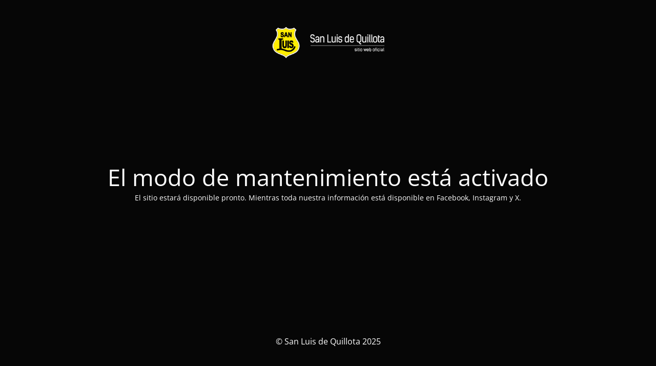

--- FILE ---
content_type: text/html; charset=UTF-8
request_url: https://www.sanluissa.cl/futbol-joven-canario-se-prepara-intensamente-para-el-torneo-oficial/
body_size: 5397
content:
<!DOCTYPE html>
<html lang="es">
<head>
	<meta charset="UTF-8" />
	<title>El sitio está en mantenimiento</title>	<link rel="icon" href="https://www.sanluissa.cl/wp-content/uploads/2025/06/cropped-LOGO_SAN_LUIS_DE_QUILLOTA_OFICIAL-32x32.png" sizes="32x32" />
<link rel="icon" href="https://www.sanluissa.cl/wp-content/uploads/2025/06/cropped-LOGO_SAN_LUIS_DE_QUILLOTA_OFICIAL-192x192.png" sizes="192x192" />
<link rel="apple-touch-icon" href="https://www.sanluissa.cl/wp-content/uploads/2025/06/cropped-LOGO_SAN_LUIS_DE_QUILLOTA_OFICIAL-180x180.png" />
<meta name="msapplication-TileImage" content="https://www.sanluissa.cl/wp-content/uploads/2025/06/cropped-LOGO_SAN_LUIS_DE_QUILLOTA_OFICIAL-270x270.png" />
	<meta name="viewport" content="width=device-width, maximum-scale=1, initial-scale=1, minimum-scale=1">
	<meta name="description" content="Sitio Web Oficial San Luis de Quillota"/>
	<meta http-equiv="X-UA-Compatible" content="" />
	<meta property="og:site_name" content="San Luis de Quillota - Sitio Web Oficial San Luis de Quillota"/>
	<meta property="og:title" content="El sitio está en mantenimiento"/>
	<meta property="og:type" content="Maintenance"/>
	<meta property="og:url" content="https://www.sanluissa.cl"/>
	<meta property="og:description" content="El sitio estará disponible pronto. Mientras toda nuestra información está disponible en Facebook, Instagram y X."/>
				<meta property="og:image" content="https://www.sanluissa.cl/wp-content/uploads/2023/01/logo-1.png" />
			<meta property="og:image:url" content="https://www.sanluissa.cl/wp-content/uploads/2023/01/logo-1.png"/>
			<meta property="og:image:secure_url" content="https://www.sanluissa.cl/wp-content/uploads/2023/01/logo-1.png"/>
			<meta property="og:image:type" content="png"/>
			<link rel="profile" href="http://gmpg.org/xfn/11" />
	<link rel="pingback" href="https://www.sanluissa.cl/xmlrpc.php" />
	<link rel='stylesheet' id='mtnc-style-css' href='https://www.sanluissa.cl/wp-content/plugins/maintenance/load/css/style.css?ver=1739472919' type='text/css' media='all' />
<link rel='stylesheet' id='mtnc-fonts-css' href='https://www.sanluissa.cl/wp-content/plugins/maintenance/load/css/fonts.css?ver=1739472919' type='text/css' media='all' />
<style type="text/css">body {background-color: #000000}.preloader {background-color: #000000} body &gt; .main-container:after { background-color: transparent; } body {font-family: Open Sans; }.site-title, .preloader i, .login-form, .login-form a.lost-pass, .btn-open-login-form, .site-content, .user-content-wrapper, .user-content, footer, .maintenance a{color: #ffffff;} a.close-user-content, #mailchimp-box form input[type="submit"], .login-form input#submit.button  {border-color:#ffffff} input[type="submit"]:hover{background-color:#ffffff} input:-webkit-autofill, input:-webkit-autofill:focus{-webkit-text-fill-color:#ffffff} body &gt; .login-form-container{background-color:#ffffff}.btn-open-login-form{background-color:#ffffff}input:-webkit-autofill, input:-webkit-autofill:focus{-webkit-box-shadow:0 0 0 50px #ffffff inset}input[type='submit']:hover{color:#ffffff} #custom-subscribe #submit-subscribe:before{background-color:#ffffff} </style>    
    <!--[if IE]><script type="text/javascript" src="https://www.sanluissa.cl/wp-content/plugins/maintenance/load/js/jquery.backstretch.min.js"></script><![endif]--><link rel="stylesheet" href="https://fonts.bunny.net/css?family=Open%20Sans:300,300italic,regular,italic,600,600italic,700,700italic,800,800italic:300"></head>

<body class="maintenance ">

<div class="main-container">
	<div class="preloader"><i class="fi-widget" aria-hidden="true"></i></div>	<div id="wrapper">
		<div class="center logotype">
			<header>
				        <div class="logo-box" rel="home">
            <img src="https://www.sanluissa.cl/wp-content/uploads/2023/01/logo-1.png" srcset="https://www.sanluissa.cl/wp-content/uploads/2023/01/logo-1.png 2x" width="220"  alt="logo">
        </div>
    			</header>
		</div>
		<div id="content" class="site-content">
			<div class="center">
                <h2 class="heading font-center" style="font-weight:300;font-style:normal">El modo de mantenimiento está activado</h2><div class="description" style="font-weight:300;font-style:normal"><p>El sitio estará disponible pronto. Mientras toda nuestra información está disponible en Facebook, Instagram y X.</p>
</div>			</div>
		</div>
	</div> <!-- end wrapper -->
	<footer>
		<div class="center">
			<div style="font-weight:300;font-style:normal">© San Luis de Quillota 2025</div>		</div>
	</footer>
			</div>

<!--[if !IE]><!--><script type="text/javascript" src="https://www.sanluissa.cl/wp-includes/js/jquery/jquery.min.js?ver=3.7.1" id="jquery-core-js"></script>
<script type="text/javascript" src="https://www.sanluissa.cl/wp-includes/js/jquery/jquery-migrate.min.js?ver=3.4.1" id="jquery-migrate-js"></script>
<!--<![endif]--><script type="text/javascript" id="_frontend-js-extra">
/* <![CDATA[ */
var mtnc_front_options = {"body_bg":"","gallery_array":[],"blur_intensity":"0","font_link":["Open Sans:300,300italic,regular,italic,600,600italic,700,700italic,800,800italic:300"]};
//# sourceURL=_frontend-js-extra
/* ]]> */
</script>
<script type="text/javascript" src="https://www.sanluissa.cl/wp-content/plugins/maintenance/load/js/jquery.frontend.js?ver=1739472919" id="_frontend-js"></script>

</body>
</html>
